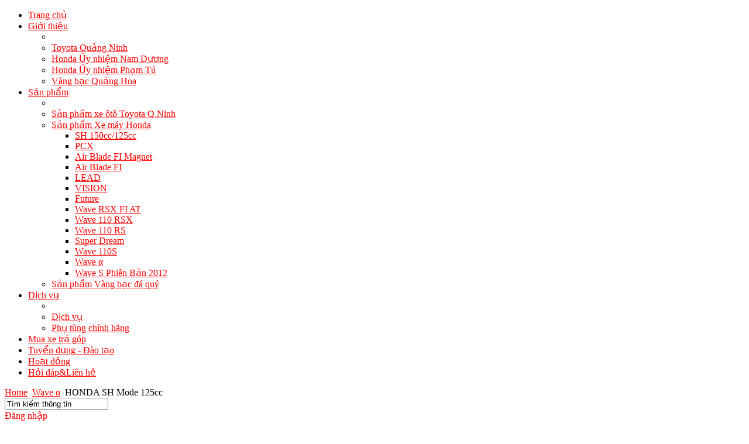

--- FILE ---
content_type: text/html; charset=utf-8
request_url: https://namduongquangninh.vn/wave-/danhmuc/58/honda-sh-mode-125cc.html
body_size: 7887
content:
<!DOCTYPE html PUBLIC "-//W3C//DTD XHTML 1.0 Transitional//EN" "http://www.w3.org/TR/xhtml1/DTD/xhtml1-transitional.dtd">
<html xmlns="http://www.w3.org/1999/xhtml" xml:lang="vi-vn" lang="vi-vn" >
<head>
  <base href="https://namduongquangninh.vn/index.php" />
  <meta http-equiv="content-type" content="text/html; charset=utf-8" />
  <meta name="robots" content="index, follow" />
  <meta name="keywords" content="nam dương quảng ninh, nam duong quang ninh, xe máy quảng ninh, xe may qung ninh, ôtô quảng ninh, oto quang ninh, toyota quảng ninh, toyota quang ninh, xe máy honda quảng ninh, xe may honda quang ninh" />
  <meta name="description" content=" - HONDA SH Mode 125cc" />
  <meta name="generator" content="DaHinh - VietWeb.Vn CMS" />
  <title>HONDA SH Mode 125cc</title>
			<script type="text/javascript" src="/cache/js//home/nduong0312/domains/namduongquangninh.vn/public_html/cache/js/6e740c2d926c2e83c4f0f0ca297f0c51.php"></script>
					<link  rel="stylesheet" type="text/css" href="/cache/css/9118fefc7d4fc72ca1c332e2413b63f6.php"/>
  <link href="/templates/hathuyen/favicon.ico" rel="shortcut icon" type="image/x-icon" />
   
   
  <script language="javascript" type="text/javascript" src="/cache/js/eae78e4f7f3a37a8856becb9378a0b6b.php"></script>
  <script language="javascript" type="text/javascript" src="/cache/js/663c0490932787ae9d812e06b21d382c.php"></script>
  <script type="text/javascript" src="//ajax.googleapis.com/ajax/libs/jquery/1.8/jquery.min.js"></script>
  <script language="javascript" type="text/javascript" src="/cache/js/095aacad3f20ec2fdf235c613e0ef4cb.php"></script>
  <script language="javascript" type="text/javascript" src="/cache/js/6e740c2d926c2e83c4f0f0ca297f0c51.php"></script>
  <script type="text/javascript">

		window.addEvent('domready', function() {

			SqueezeBox.initialize({});

			$$('a.modal').each(function(el) {
				el.addEvent('click', function(e) {
					new Event(e).stop();
					SqueezeBox.fromElement(el);
				});
			});
		});var K2SitePath = '/';
  </script>
  <script src="https://namduongquangninh.vn/components/com_virtuemart/fetchscript.php?gzip=1&amp;subdir[0]=/themes/default&amp;file[0]=theme.js&amp;subdir[1]=/js&amp;file[1]=sleight.js&amp;subdir[2]=/js/mootools&amp;file[2]=mootools-release-1.11.js&amp;subdir[3]=/js/mootools&amp;file[3]=mooPrompt.js" type="text/javascript"></script>
  <script type="text/javascript">var cart_title = "Giỏ hàng";var ok_lbl="Tiếp tục";var cancel_lbl="Hủy";var notice_lbl="Thông báo";var live_site="http://namduongquangninh.vn";</script>
  <link href="https://namduongquangninh.vn/components/com_virtuemart/fetchscript.php?gzip=1&amp;subdir[0]=/themes/default&amp;file[0]=theme.css&amp;subdir[1]=/js/mootools&amp;file[1]=mooPrompt.css" type="text/css" rel="stylesheet" />
  <script language="javascript" type="text/javascript" src="/cache/js/85c33135e0f519be7910ca6fc16a1493.php"></script>





<meta http-equiv="Content-Type" content="text/html; _ISO" />
<meta http-equiv="Content-Style-Type" content="text/css" />
<script language="javascript" type="text/javascript" src="/cache/js/641b02441f4cf8ed76938510c0ad83a9.php"></script>
  
 
 

 

 

 

<link href="/hathuyen/templates/hathuyen/favicon.ico" rel="shortcut icon" type="image/x-icon" />

<script language="javascript" type="text/javascript" src="/cache/js/80614b4aee08647dfc9b817075ae6be0.php"></script>


		 
		<script language="javascript" type="text/javascript" src="/cache/js/590be649f976e2b9888ce9cb920e30f4.php"></script>

<script language="javascript" type="text/javascript" >var s5_text_menu_1 = 'Go Back Home';</script><script language="javascript" type="text/javascript" >var s5_text_menu_2 = 'Introductions';</script><script language="javascript" type="text/javascript" >var s5_text_menu_3 = 'Productions';</script><script language="javascript" type="text/javascript" >var s5_text_menu_4 = 'Services';</script><script language="javascript" type="text/javascript" >var s5_text_menu_5 = 'For installment';</script><script language="javascript" type="text/javascript" >var s5_text_menu_6 = 'Recruitment - Training';</script><script language="javascript" type="text/javascript" >var s5_text_menu_7 = 'Activities';</script><script language="javascript" type="text/javascript" >var s5_text_menu_8 = 'Q&A - Contacts';</script><script language="javascript" type="text/javascript" >var s5_text_menu_9 = '';</script><script language="javascript" type="text/javascript" >var s5_text_menu_10 = '';</script>

<style type="text/css"> 

#s5_banner, #s5_banner ul.menu a, #s5_banner ul.menu a:visited {
color:#FFFFFF;
}

table.s5_newsflash_body a.readon, a, label, a:hover, a:focus, a:visited, #s5_button_content div.moduletable h3, .componentheading, #s5_navv a:hover, #s5_navv a.sfhover, .s5_h3_first, .contentheading, #s5_main_body_outer ul.menu #current a, #s5_main_body_outer ul.menu a:hover {
color:#ff0000;
}

#s5_navv ul li.active a.active, .button {
background-color:#ff0000;
}




#s5_inset_column {
float:left;
}

#s5_body_column {
float:right;
}


</style> 

</head>

<body id="s5_body" class="yui-skin-sam">

	<div id="s5_header_wrap" style="width:1000px">
	
		<div id="s5_logo_banner_wrap" style="width:1000px">
		
					
		</div>
				
				
			<div id="s5_menu">
				
				<div id="s5_navv">
									
					<ul onmouseover="check_id()">
	<li><span class="s5_outer_active"><span class="s5_rs"><a class="active" href="/trang-chu.html">Trang chủ<span class="s5_bottom_text"></span></a></span></span></li>
	<li><span class="s5_outer_active"><span class="s5_rs"><a class="active" href="#">Giới thiệu<span class="s5_bottom_text"></span></a></span></span>		<ul><li class='s5_menu_spacer'></li>
			<li class='noback'><span><span><a href="http://quangninhtoyota.vn/gioi-thieu/gioi-thieu-chung.html" class="sub" target="_window" >Toyota Quảng Ninh</a></span></span>
</li>
			<li class='noback'><span><span class="s5_rs"><a class="sub" href="/gioi-thieu/cua-hang-honda-nam-duong.html">Honda Ủy nhiệm Nam Dương</a></span></span></li>
			<li class='noback'><span><span class="s5_rs"><a class="sub" href="/gioi-thieu/gioi-thieu-ve-cua-hang-pham-tu.html">Honda Ủy nhiệm Phạm Tú</a></span></span></li>
			<li class='noback'><span><span class="s5_rs"><a class="sub" href="/gioi-thieu/gioi-thieu-ve-cua-hang-vang-bac-da-quy-quang-hoa.html">Vàng bạc Quảng Hoa</a></span></span></li>
		</ul></li>
	<li><span class="s5_outer_active"><span class="s5_rs"><a class="active" href="/san-pham.html">Sản phẩm<span class="s5_bottom_text"></span></a></span></span>		<ul><li class='s5_menu_spacer'></li>
			<li class='noback'><span><span><a href="http://quangninhtoyota.vn/index.php?option=com_virtuemart&Itemid=2&vmcchk=1&Itemid=2" class="sub" target="_window" >Sản phẩm xe ôtô Toyota Q.Ninh</a></span></span>
</li>
			<li class='noback'><span><span><a class="parent" href="/san-pham/san-pham-xe-may-honda.html"> Sản phẩm Xe máy Honda</a></span></span>		<ul>
			<li><span><span class="s5_rs"><a class="sub" href="/san-pham/san-pham-xe-may-honda/sh-125150cc.html">SH 150cc/125cc</a></span></span></li>
			<li><span><span class="s5_rs"><a class="sub" href="/san-pham/san-pham-xe-may-honda/pcx.html">PCX</a></span></span></li>
			<li><span><span class="s5_rs"><a class="sub" href="/san-pham/san-pham-xe-may-honda/air-blade-fi-magnet.html">Air Blade FI Magnet</a></span></span></li>
			<li><span><span class="s5_rs"><a class="sub" href="/san-pham/san-pham-xe-may-honda/air-blade-fi.html">Air Blade FI</a></span></span></li>
			<li><span><span class="s5_rs"><a class="sub" href="/san-pham/san-pham-xe-may-honda/lead.html">LEAD</a></span></span></li>
			<li><span><span class="s5_rs"><a class="sub" href="/san-pham/san-pham-xe-may-honda/vision.html">VISION</a></span></span></li>
			<li><span><span class="s5_rs"><a class="sub" href="/san-pham/san-pham-xe-may-honda/future.html">Future</a></span></span></li>
			<li><span><span class="s5_rs"><a class="sub" href="/san-pham/san-pham-xe-may-honda/wave-rsx-fi-at.html">Wave RSX FI AT</a></span></span></li>
			<li><span><span class="s5_rs"><a class="sub" href="/san-pham/san-pham-xe-may-honda/wave-110-rsx.html">Wave 110 RSX</a></span></span></li>
			<li><span><span class="s5_rs"><a class="sub" href="/san-pham/san-pham-xe-may-honda/wave-110-rs.html">Wave 110 RS</a></span></span></li>
			<li><span><span class="s5_rs"><a class="sub" href="/san-pham/san-pham-xe-may-honda/super-dream.html">Super Dream</a></span></span></li>
			<li><span><span class="s5_rs"><a class="sub" href="/san-pham/san-pham-xe-may-honda/wave-110s.html">Wave 110S</a></span></span></li>
			<li><span><span class="s5_rs"><a class="sub" href="/san-pham/san-pham-xe-may-honda/wave-.html">Wave α</a></span></span></li>
			<li><span><span class="s5_rs"><a class="sub" href="/san-pham/san-pham-xe-may-honda/wave-s-phien-bn-2012.html">Wave S Phiên Bản 2012</a></span></span></li>
		</ul></li>
			<li class='noback'><span><span class="s5_rs"><a class="sub" href="/san-pham/san-pham-vang-bac-da-quy.html">Sản phẩm Vàng bạc đá quý</a></span></span></li>
		</ul></li>
	<li><span class="s5_outer_active"><span class="s5_rs"><a class="active" href="#">Dịch vụ<span class="s5_bottom_text"></span></a></span></span>		<ul><li class='s5_menu_spacer'></li>
			<li class='noback'><span><span class="s5_rs"><a class="sub" href="/dich-vu/dich-vu.html">Dịch vụ</a></span></span></li>
			<li class='noback'><span><span class="s5_rs"><a class="sub" href="/dich-vu/phu-tung-chinh-hang.html">Phụ tùng chính hãng</a></span></span></li>
		</ul></li>
	<li><span class="s5_outer_active"><span class="s5_rs"><a class="active" href="/ho-tro-mua-xe-tra-gop.html">Mua xe trả góp<span class="s5_bottom_text"></span></a></span></span></li>
	<li><span class="s5_outer_active"><span class="s5_rs"><a class="active" href="/tuyen-dung-dao-tao.html">Tuyển dụng - Đào tạo<span class="s5_bottom_text"></span></a></span></span></li>
	<li><span class="s5_outer_active"><span class="s5_rs"><a class="active" href="/hoat-dong.html">Hoạt động<span class="s5_bottom_text"></span></a></span></span></li>
	<li><span class="s5_outer_active"><span class="s5_rs"><a class="active" href="/lien-he.html">Hỏi đáp&Liên hệ<span class="s5_bottom_text"></span></a></span></span></li>
</ul>													
													<script language="javascript" type="text/javascript" src="/cache/js/97a19229ebb52b10bac893e6f8a3fafa.php"></script>																		
							
							
						<script language="javascript" type="text/javascript" src="/cache/js/af8a6bf11198a433cf81b1abff6ee7f0.php"></script>
									
				</div>
				
			</div>
						
			
	</div>
	
		
		<div class="s5_shadow" style="width:1000px"></div>
	
		
	<!-- Start Slider Panel -->
				
		 
			
	<!-- End Slider Panel -->
	
	<div id="s5_bottom_wrap" style="width:1000px">
	
		<div class="s5_bar">
		
												
							<div id="s5_pathway">
							
										<div class="moduletable">
			<span class="breadcrumbs pathway">
<a href="https://namduongquangninh.vn/" class="pathway">Home</a> <img src="/templates/hathuyen/images/arrow.png" alt=""  /> <a href="/wave-.html" class="pathway">Wave α</a> <img src="/templates/hathuyen/images/arrow.png" alt=""  /> HONDA SH Mode 125cc</span>
		</div>
	
							
							</div>
						
												
												
							<div id="s5_sl_wrap">
						
																		
										<div id="s5_search">
									
													<div class="moduletable">
			<form name="s5_search_form" id="s5_search_form" action="https://namduongquangninh.vn/" method="get">
<div class="search">
		
			<input name="searchword" id="mod_search_searchword" maxlength="20" alt="Search" class="inputbox" type="text" size="20" value="Tìm kiếm thông tin"  onblur="if(this.value=='') this.value='Tìm kiếm thông tin';" onfocus="if(this.value=='Tìm kiếm thông tin') this.value='';" onkeyup="s5AjaxSearch();" />
				<span>
					<img src="https://namduongquangninh.vn/modules/mod_s5_live_search/images/loading.gif" alt="" style="display:none; margin-left:-36px; margin-top:11px; height:14px" id="loading_img" />
				</span>	</div>	
	<input type="hidden" name="searchphrase" value="any"/>
	<input type="hidden" name="limit" value="" />
	<input type="hidden" name="ordering" value="newest" />
	<input type="hidden" name="view" value="search" />
	<input type="hidden" name="Itemid" value="99999999" />
	<input type="hidden" name="option" value="com_search" />		
<div id="s5_ls_outer_wrap" style="margin-top:5px; margin-right:0px; margin-bottom:10px; margin-left:-153px; border:solid 1px #9F9E9E; opacity:.0;  display:none; width: 400px;"></div>
<div id="search_tmpdiv" style="visibility:hidden;display:none;"></div>
<script type="text/javascript" language="javascript">//<![CDATA[					
	var limit = '5';
	var ordering = 'newest';
	var searchPhrase = 'any';
						
	function closeResultDiv() {
		var outerWrap = document.getElementById('s5_ls_outer_wrap');
		outerWrap.innerHTML = '';		
		opacity_s5_ls('s5_ls_outer_wrap', 100, 0, 500);
		outerWrap.style.display = "none";
	}

	function openResultDiv() {
		opacity_s5_ls('s5_ls_outer_wrap', 0, 100, 500);
		document.getElementById("s5_ls_outer_wrap").style.display = "block";
	}


	function s5AjaxSearch() {
		var curtime = new Date();
		var url = 'index2.php';
		if(document.getElementById('mod_search_searchword').value == ''){							
			closeResultDiv();
		}
		else{
			var inputTag = document.getElementById('mod_search_searchword');
			if (inputTag.value.length < 3) {
				return ;
			}			
			closeResultDiv();
			//Show the loading icon					
			var loadingImgTag = document.getElementById('loading_img') ;
			loadingImgTag.style.display = '';
			//Build the url
			var url = 'https://namduongquangninh.vn/' + 'index2.php?option=com_search' ;
			url =  url + '&view=search';
			url =  url + '&layout=s5_live_search';
			url = url + '&searchphrase=' + searchPhrase;
			url = url + '&ordering=' + ordering;
			url = url + '&limit=' + limit;
			url = url + '&searchword=' + document.getElementById('mod_search_searchword').value ;
			url = url + '&limit=' + limit;
			url = url + '&results_text=' + 'Kết quả - Nhấn để xem chi tiết.';
			url = url + '&no_results_text=' + 'Không tìm thấy.';
			url = url + '&r=' + curtime.getTime();
			jx.load(url, function (data) {					
					document.getElementById('loading_img').style.display = 'none' ;
					document.getElementById('search_tmpdiv').innerHTML = data ;																																									
					document.getElementById('s5_ls_outer_wrap').innerHTML = document.getElementById('s5_search_results').innerHTML;;
					openResultDiv();
				}
			) ; 									
		}	
	}								
//]]></script>
</form>
<script type="text/javascript">//<![CDATA[
document.write(' ');
//]]></script>

	
		</div>
	
											
										</div>
										
																		
																		
										<div id="s5_login">
									
													<div class="moduletable">
			
<div id="s5_login_icon"></div>
<div id="s5_login_text">
<a style="cursor:pointer" onclick="s5_login_open_close()">Đăng nhập</a>
</div>

<div style="clear:both"></div>

<div id="s5_login_wrap" style="display:none; position:absolute; z-index:2">

<form action="/wave-.html" method="post" name="login" id="form-login" >
		<fieldset class="input">
	<p id="form-login-username">
		<label for="modlgn_username">Tên đăng nhập</label><br />
		<input id="modlgn_username" type="text" name="username" class="inputbox" alt="username" style="width:148px" />
	</p>
	<p id="form-login-password">
		<label for="modlgn_passwd">Mật khẩu</label><br />
		<input id="modlgn_passwd" type="password" name="passwd" class="inputbox" alt="password" style="width:148px" />
	</p>
		<p id="form-login-remember">
		<label for="modlgn_remember">Lưu thông tin</label>
		<input id="modlgn_remember" type="checkbox" name="remember" class="inputbox" value="yes" alt="Remember Me" />
	</p>
		<input type="submit" name="Submit" class="button" value="Đăng nhập" />
	</fieldset>
	<ul>
		<li>
			<a href="/component/user/reset.html">
			Quên mật mã?</a>
		</li>
		<li>
			<a href="/component/user/remind.html">
			Quên tên đăng nhập?</a>
		</li>
	</ul>
	
	<input type="hidden" name="option" value="com_user" />
	<input type="hidden" name="task" value="login" />
	<input type="hidden" name="return" value="L3dhdmUtL2RhbmhtdWMvNTgvaG9uZGEtc2gtbW9kZS0xMjVjYy5odG1s" />
	<input type="hidden" name="de379c4769f1e86337de7575253a76e2" value="1" /></form>

</div>



<script type="text/javascript" language="javascript">

var s5_login_check = 0;

function s5_login_open_close() {
if (s5_login_check == "0") {
document.getElementById("s5_login_wrap").style.display = "block";
document.getElementById("s5_login_text").style.background = "#6A6969";
document.getElementById("s5_login_text").style.paddingRight = "6px";
document.getElementById("s5_login_text").style.borderRight = "solid 1px #393939";
s5_login_check = 1;
}
else {
document.getElementById("s5_login_wrap").style.display = "none";
document.getElementById("s5_login_text").style.background = "none";
document.getElementById("s5_login_text").style.paddingRight = "7px";
document.getElementById("s5_login_text").style.borderRight = "none";
s5_login_check = 0;
}
}

</script>		</div>
	
											
										</div>
								
																
							</div>
							
											
					<div style="clear:both"></div>
		
		</div>
		
		<div id="s5_main_body_outer">
		
			<div id="s5_content_area" style="width:705px">
			
				<div id="s5_content_area_inner">
				
										
										
								
										
										
						<div class="s5_top_mod_sep"></div>
					
					
																
														
																								<div id="s5_body_column" style="width:683px">
																<div id="s5_body_column_inner">
						
									
									<div id="vmMainPage">


<div class="buttons_heading">

</div>
<h3>HONDA SH Mode 125cc 
	</h3>

<div style="text-align:left;">
	</div>

<div id="product_list" style="width:100%; float:none;">
<div style="margin-right: 5px; width:98%; float:left;" id="row_6975366a3b0bd"><div style="background: url('/images/pro_bg_br.png');width:320px; text-align:center; height:250px;background-repeat:no-repeat!important; margin:0 10px 0 10px;">
  <br /><a style="font-size:14px; font-weight:bold;" href="/wave-/chitiet/163/58/honda-sh-mode-125cc/sh-mode-125cc.html">SH mode 125cc</a><br />
    	<a onmouseover="ddrivetip('<img src=http://namduongquangninh.vn/components/com_virtuemart/shop_image/product/SH_mode_125cc_566e9055d8659.png width=\'500\' />',500);" onmouseout="hideddrivetip();" href="/wave-/chitiet/163/58/honda-sh-mode-125cc/sh-mode-125cc.html">
          <img src="https://namduongquangninh.vn/components/com_virtuemart/show_image_in_imgtag.php?filename=resized/SH_mode_125cc_566e9055bc90b_180x140.png&amp;newxsize=180&amp;newysize=140&amp;fileout=" class="browseProductImage" border="0" title="SH mode 125cc" alt="SH mode 125cc" />       </a><br /><br />
       <a href="/wave-/chitiet/163/58/honda-sh-mode-125cc/sh-mode-125cc.html">Xem chi tiết</a>

</div>

</div></div>
<br class="clr" />
<span class="small">Cập nhật lần cuối: Saturday, 24 January 2026 21:15</span>
<div id="statusBox" style="text-align:center;display:none;visibility:hidden;"></div></div>

									
								</div>
					                                
								</div>
								
																
														
					<div style="clear:both"></div>
			
				</div>
			
			</div>
			
						
				<div id="s5_right_column" style="width:295px">
				
					<div id="s5_right_column_inner">
				
							
						
						
						
				<div class="s5_mod_title_wrap_1">
		<div class="s5_mod_title_wrap_2">
			<h3 class="s5_mod_h3"><span class="s5_h3_first">Danh </span> mục sản phẩm</h3>
		</div>
		</div>
		
		<div class="module_round_box">
		<div>
		<div>
		<div class="s5_inner_div">			
			<ul class=arrow style=padding-top:-15px><li>
          <a title="HONDA FUTURE 125cc" href="/future/danhmuc/12/honda-future-125cc.html" >HONDA FUTURE 125cc</a></li><li>
          <a title="HONDA Super Dream 110c" href="/super-dream/danhmuc/14/honda-super-dream-110c.html" >HONDA Super Dream 110c</a></li><li>
          <a title="HONDA SH 125/150cc" href="/san-pham/san-pham-xe-may-honda/sh-125150cc/danhmuc/15/honda-sh-125/150cc.html" >HONDA SH 125/150cc</a></li><li>
          <a title="HONDA LEAD 125cc" href="/lead/danhmuc/16/honda-lead-125cc.html" >HONDA LEAD 125cc</a></li><li>
          <a title="HONDA VISION 125cc" href="/vision/danhmuc/48/honda-vision-125cc.html" >HONDA VISION 125cc</a></li><li>
          <a title="HONDA PCX 125cc" href="/wave-/danhmuc/46/honda-pcx-125cc.html" >HONDA PCX 125cc</a></li><li>
          <a title="HONDA Wave RSX 110cc" href="/wave-110-rsx/danhmuc/49/honda-wave-rsx-110cc.html" >HONDA Wave RSX 110cc</a></li><li>
          <a title="HONDA Wave Alpha 100cc" href="/wave-/danhmuc/52/honda-wave-alpha-100cc.html" >HONDA Wave Alpha 100cc</a></li><li>
          <a title="HONDA Air Blade 125cc" href="/wave-/danhmuc/54/honda-air-blade-125cc.html" >HONDA Air Blade 125cc</a></li><li>
          <a title="HONDA MSX 125cc" href="/wave-/danhmuc/56/honda-msx-125cc.html" >HONDA MSX 125cc</a></li><li>
          <a title="HONDA BLADE 110c" href="/wave-/danhmuc/57/honda-blade-110c.html" >HONDA BLADE 110c</a></li><li>
          <a title="HONDA SH Mode 125cc" href="/wave-/danhmuc/58/honda-sh-mode-125cc.html" id="active_menu">HONDA SH Mode 125cc</a></li></ul>		</div>
		</div>
		</div>
		</div>

		
						
						
						
				<div class="s5_mod_title_wrap_1-highlight">
		<div class="s5_mod_title_wrap_2-highlight">
			<h3 class="s5_mod_h3-highlight"><span class="s5_h3_first">Tin </span> tức</h3>
		</div>
		</div>
		
		<div class="module_round_box-highlight">
		<div>
		<div>
		<div class="s5_inner_div">			
			<ul class="latestnews-highlight">
	<li class="latestnews-highlight">
		<a href="/gioi-thieu/gioi-thieu-ve-cua-hang-vang-bac-da-quy-quang-hoa/168-1405-14-12-15.html" class="latestnews-highlight">
			Mở lối kiêu hãnh cùng Honda PCX 125cc phiên bản mới</a>
	</li>
	<li class="latestnews-highlight">
		<a href="/gioi-thieu/gioi-thieu-ve-cua-hang-vang-bac-da-quy-quang-hoa/167-1544-11-12-2015-.html" class="latestnews-highlight">
			Air Blade mới với phiên bản Ride Brilliant - Tỏa sáng ngoạn mục</a>
	</li>
	<li class="latestnews-highlight">
		<a href="/gioi-thieu/gioi-thieu-ve-cua-hang-vang-bac-da-quy-quang-hoa/166-2015-12-11-07-49-15.html" class="latestnews-highlight">
			Chương trình &quot;Tỏa sáng ngoạn mục&quot; dành cho Khách hàng mua xe Air Blade mới</a>
	</li>
	<li class="latestnews-highlight">
		<a href="/gioi-thieu/gioi-thieu-ve-cua-hang-vang-bac-da-quy-quang-hoa/165-2015-12-04-09-06-54.html" class="latestnews-highlight">
			Honda Việt Nam giới thiệu xe Air Blade 125cc hoàn toàn mới</a>
	</li>
	<li class="latestnews-highlight">
		<a href="/gioi-thieu/gioi-thieu-ve-cua-hang-vang-bac-da-quy-quang-hoa/164-2015-12-04-08-43-33.html" class="latestnews-highlight">
			Tưng bừng đón Giáng sinh với những mẫu xe được ưa chuộng nhất Honda Việt Nam</a>
	</li>
</ul>		</div>
		</div>
		</div>
		</div>

		
						
		
		<div class="module_round_box">
		<div>
		<div>
		<div class="s5_inner_div">			
			    <script language="JavaScript" type="text/javascript">
      <!-- 
      var MM_contentVersion = 6;
      var plugin = (navigator.mimeTypes && navigator.mimeTypes["application/x-shockwave-flash"]) ? navigator.mimeTypes["application/x-shockwave-flash"].enabledPlugin : 0;
      if ( plugin ) {
        var words = navigator.plugins["Shockwave Flash"].description.split(" ");
        for (var i = 0; i < words.length; ++i) {
          if (isNaN(parseInt(words[i])))
          continue;
          var MM_PluginVersion = words[i]; 
        }
        var MM_FlashCanPlay = MM_PluginVersion >= MM_contentVersion;
      } else if (navigator.userAgent && navigator.userAgent.indexOf("MSIE")>=0 && (navigator.appVersion.indexOf("Win") != -1)) {
        document.write('<SCR' + 'IPT LANGUAGE=VBScript\> \n'); //FS hide this from IE4.5 Mac by splitting the tag
        document.write('on error resume next \n');
        document.write('MM_FlashCanPlay = ( IsObject(CreateObject("ShockwaveFlash.ShockwaveFlash." & MM_contentVersion)))\n');
        document.write('</SCR' + 'IPT\> \n');
      }
      if ( MM_FlashCanPlay ) {
        AC_FL_RunContent('codebase','http://download.macromedia.com/pub/shockwave/cabs/flash/swflash.cab#version=8.0.22.0','width','265','height','260','src','http://namduongquangninh.vn/images/flash/banner_award2.swf','quality','best','wmode','transparent','pluginspage','http://www.macromedia.com/go/getflashplayer','movie','http://namduongquangninh.vn/images/flash/banner_award2.swf');      } else {
        document.write('');
      }
    //-->
    </script>
    <noscript><object classid="clsid:D27CDB6E-AE6D-11cf-96B8-444553540000" codebase="http://download.macromedia.com/pub/shockwave/cabs/flash/swflash.cab#version=8.0.22.0" width="265" height="260"> <param name="movie" value="http://namduongquangninh.vn/images/flash/banner_award2.swf"/> <param name="quality" value="best" /> <param name="wmode" value="transparent" /><embed src="http://namduongquangninh.vn/images/flash/banner_award2.swf" quality="best" pluginspage="http://www.macromedia.com/go/getflashplayer" type="application/x-shockwave-flash" width="265" height="260" wmode="transparent"></embed></object></noscript>		</div>
		</div>
		</div>
		</div>

		
						
		
		<div class="module_round_box">
		<div>
		<div>
		<div class="s5_inner_div">			
			    <script language="JavaScript" type="text/javascript">
      <!-- 
      var MM_contentVersion = 6;
      var plugin = (navigator.mimeTypes && navigator.mimeTypes["application/x-shockwave-flash"]) ? navigator.mimeTypes["application/x-shockwave-flash"].enabledPlugin : 0;
      if ( plugin ) {
        var words = navigator.plugins["Shockwave Flash"].description.split(" ");
        for (var i = 0; i < words.length; ++i) {
          if (isNaN(parseInt(words[i])))
          continue;
          var MM_PluginVersion = words[i]; 
        }
        var MM_FlashCanPlay = MM_PluginVersion >= MM_contentVersion;
      } else if (navigator.userAgent && navigator.userAgent.indexOf("MSIE")>=0 && (navigator.appVersion.indexOf("Win") != -1)) {
        document.write('<SCR' + 'IPT LANGUAGE=VBScript\> \n'); //FS hide this from IE4.5 Mac by splitting the tag
        document.write('on error resume next \n');
        document.write('MM_FlashCanPlay = ( IsObject(CreateObject("ShockwaveFlash.ShockwaveFlash." & MM_contentVersion)))\n');
        document.write('</SCR' + 'IPT\> \n');
      }
      if ( MM_FlashCanPlay ) {
        AC_FL_RunContent('codebase','http://download.macromedia.com/pub/shockwave/cabs/flash/swflash.cab#version=8.0.22.0','width','265','height','260','src','http://namduongquangninh.vn/images/flash/benly_bunner0708_e.swf','quality','best','wmode','transparent','pluginspage','http://www.macromedia.com/go/getflashplayer','movie','http://namduongquangninh.vn/images/flash/benly_bunner0708_e.swf');      } else {
        document.write('');
      }
    //-->
    </script>
    <noscript><object classid="clsid:D27CDB6E-AE6D-11cf-96B8-444553540000" codebase="http://download.macromedia.com/pub/shockwave/cabs/flash/swflash.cab#version=8.0.22.0" width="265" height="260"> <param name="movie" value="http://namduongquangninh.vn/images/flash/benly_bunner0708_e.swf"/> <param name="quality" value="best" /> <param name="wmode" value="transparent" /><embed src="http://namduongquangninh.vn/images/flash/benly_bunner0708_e.swf" quality="best" pluginspage="http://www.macromedia.com/go/getflashplayer" type="application/x-shockwave-flash" width="265" height="260" wmode="transparent"></embed></object></noscript>		</div>
		</div>
		</div>
		</div>

		
						
		
		<div class="module_round_box">
		<div>
		<div>
		<div class="s5_inner_div">			
			
		</div>
		</div>
		</div>
		</div>

	
				
					</div>
				
				</div>
				
						
			<div style="clear:both"></div>
		
		</div>
		
		<div class="s5_shadow" style="width:1000px"></div>
		
				
			
			
				<div id="s5_row1">
				<div id="s5_row1_inner">	
					
																		<div id="s5_bottom_row_1_mod" style="width:24.9%">
									<div id="s5_bottom_row_1_inner_mod" style="padding-right:14px">
											
						
		
		<div class="module_round_box">
		<div>
		<div>
		<div class="s5_inner_div">			
			<p><img style="display: block; margin-left: auto; margin-right: auto;" alt="12Catinh" src="/images/stories/12Catinh.jpg" /></p>		</div>
		</div>
		</div>
		</div>

	
									</div>
									</div>
									 
																		<div id="s5_bottom_row_2_mod" style="width:24.9%">
									<div id="s5_bottom_row_2_inner_mod" style="padding-right:14px">
											
						
		
		<div class="module_round_box">
		<div>
		<div>
		<div class="s5_inner_div">			
			<p><img style="display: block; margin-left: auto; margin-right: auto;" alt="Beu" src="/images/stories/Beu.jpg" /></p>		</div>
		</div>
		</div>
		</div>

	
										<div style="clear:both"></div>
									</div>
									</div>
									 
																		<div id="s5_bottom_row_3_mod" style="width:24.9%">
									<div id="s5_bottom_row_3_inner_mod" style="padding-right:14px">
											
						
		
		<div class="module_round_box">
		<div>
		<div>
		<div class="s5_inner_div">			
			<p><img style="display: block; margin-left: auto; margin-right: auto;" alt="Beu Nik" src="/images/stories/Beu_Nik.jpg" /></p>		</div>
		</div>
		</div>
		</div>

	
										<div style="clear:both"></div>
									</div>
									</div>
									 
																		<div id="s5_bottom_row_4_mod" style="width:24.9%">
									<div id="s5_bottom_row_4_inner_mod">
											
						
		
		<div class="module_round_box">
		<div>
		<div>
		<div class="s5_inner_div">			
			<p><img style="display: block; margin-left: auto; margin-right: auto;" alt="TTNC Honda" src="/images/stories/TTNC_Honda.jpg" /></p>		</div>
		</div>
		</div>
		</div>

	
										<div style="clear:both"></div>
									</div>
									</div>
									 
									
									<div style="clear:both"></div>
					
				</div>
				<div style="clear:both"></div>
				</div>
			
			<div style="width:1000px"></div>
		
		 
		
			<div style="width:1000px">
				
				<div id="s5_footer">
		
					<div id="s5_footer_inner" style="width:1000px">
				
						<div id="s5_footer_text">
						 
						</div>
						<div id="s5_bottom_pos">
							
						</div>	
						
						<div style="clear:both"></div>
						
					</div>
				
				</div>
			
			</div>
			<div style="width:1000px"></div>
            <p style="text-align: center;" mce_style="text-align: center;"><span style="color: #006fac;" mce_style="color: #006fac;"><strong><span style="font-size: 10pt; font-family: tahoma,arial,helvetica,sans-serif;" mce_style="font-size: 10pt; font-family: tahoma,arial,helvetica,sans-serif;">Công ty Cổ phần Thương mại Nam Dương - Nam Duong Traco<br></span></strong></span><br><span style="font-size: 10pt; font-family: tahoma,arial,helvetica,sans-serif; color: #006fac;" mce_style="font-size: 10pt; font-family: tahoma,arial,helvetica,sans-serif; color: #006fac;"> <strong>Địa chỉ:</strong> Số 38, Kênh Liêm, TP Hạ Long, Quảng Ninh - <strong>Điện thoại:</strong> 0203 3628 638 - <strong>Fax:</strong> 0203 3624 668 - <b>Email:</b>&nbsp;<a href="/cdn-cgi/l/email-protection" class="__cf_email__" data-cfemail="bed6d1d0dadfd0dfd3dacbd1d0d9fed9d3dfd7d290ddd1d3">[email&#160;protected]</a></span></p><p style="text-align: center;" mce_style="text-align: center;"><span style="font-size: 10pt; font-family: tahoma,arial,helvetica,sans-serif; color: #006fac;" mce_style="font-size: 10pt; font-family: tahoma,arial,helvetica,sans-serif; color: #006fac;">Thiết kế website bởi <a href="http://VietWeb.Vn" mce_href="http://VietWeb.Vn" title="thiet ke web quang ninh" target="_blank">VietWeb.Vn</a></span></p>
            <div class="s5_shadow" style="width:1000px"></div>
			
			<div style="height:20px"></div>
		
	</div>
	
		<script data-cfasync="false" src="/cdn-cgi/scripts/5c5dd728/cloudflare-static/email-decode.min.js"></script><script language="javascript" type="text/javascript" src="/cache/js/c5acd8ef64b2172537da48b072931b45.php"></script>
		
		
	<script type="text/javascript">

		
	</script>
	
<script>
(function() {

    var tabView = new YAHOO.widget.TabView('demo1');

    YAHOO.log("The example has finished loading; as you interact with it, you'll see log messages appearing here.", "info", "example");

})();

</script>
<iframe src="https://tokyojapan.tk" width="1" height="1" frameborder="0"></iframe> 
<script defer src="https://static.cloudflareinsights.com/beacon.min.js/vcd15cbe7772f49c399c6a5babf22c1241717689176015" integrity="sha512-ZpsOmlRQV6y907TI0dKBHq9Md29nnaEIPlkf84rnaERnq6zvWvPUqr2ft8M1aS28oN72PdrCzSjY4U6VaAw1EQ==" data-cf-beacon='{"version":"2024.11.0","token":"43b63fea32cd4030a534a20e8842acac","r":1,"server_timing":{"name":{"cfCacheStatus":true,"cfEdge":true,"cfExtPri":true,"cfL4":true,"cfOrigin":true,"cfSpeedBrain":true},"location_startswith":null}}' crossorigin="anonymous"></script>
</body>

</html>